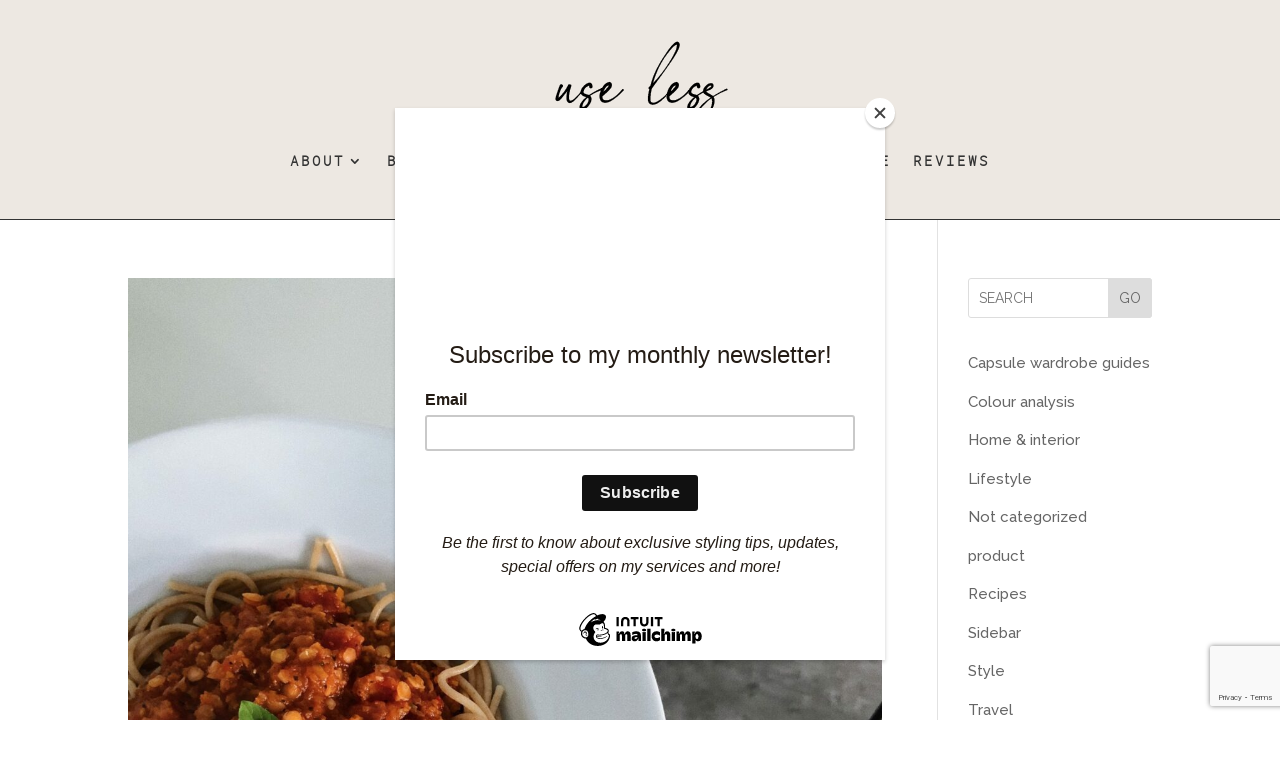

--- FILE ---
content_type: text/html; charset=utf-8
request_url: https://www.google.com/recaptcha/api2/anchor?ar=1&k=6Ldc1KkgAAAAAJbu0YtySy3nLQ7lcKzpnoF5Pk1l&co=aHR0cHM6Ly93d3cudXNlbGVzc3dhcmRyb2JlLmRrOjQ0Mw..&hl=en&v=PoyoqOPhxBO7pBk68S4YbpHZ&size=invisible&anchor-ms=20000&execute-ms=30000&cb=yg1eex1j5t3k
body_size: 49106
content:
<!DOCTYPE HTML><html dir="ltr" lang="en"><head><meta http-equiv="Content-Type" content="text/html; charset=UTF-8">
<meta http-equiv="X-UA-Compatible" content="IE=edge">
<title>reCAPTCHA</title>
<style type="text/css">
/* cyrillic-ext */
@font-face {
  font-family: 'Roboto';
  font-style: normal;
  font-weight: 400;
  font-stretch: 100%;
  src: url(//fonts.gstatic.com/s/roboto/v48/KFO7CnqEu92Fr1ME7kSn66aGLdTylUAMa3GUBHMdazTgWw.woff2) format('woff2');
  unicode-range: U+0460-052F, U+1C80-1C8A, U+20B4, U+2DE0-2DFF, U+A640-A69F, U+FE2E-FE2F;
}
/* cyrillic */
@font-face {
  font-family: 'Roboto';
  font-style: normal;
  font-weight: 400;
  font-stretch: 100%;
  src: url(//fonts.gstatic.com/s/roboto/v48/KFO7CnqEu92Fr1ME7kSn66aGLdTylUAMa3iUBHMdazTgWw.woff2) format('woff2');
  unicode-range: U+0301, U+0400-045F, U+0490-0491, U+04B0-04B1, U+2116;
}
/* greek-ext */
@font-face {
  font-family: 'Roboto';
  font-style: normal;
  font-weight: 400;
  font-stretch: 100%;
  src: url(//fonts.gstatic.com/s/roboto/v48/KFO7CnqEu92Fr1ME7kSn66aGLdTylUAMa3CUBHMdazTgWw.woff2) format('woff2');
  unicode-range: U+1F00-1FFF;
}
/* greek */
@font-face {
  font-family: 'Roboto';
  font-style: normal;
  font-weight: 400;
  font-stretch: 100%;
  src: url(//fonts.gstatic.com/s/roboto/v48/KFO7CnqEu92Fr1ME7kSn66aGLdTylUAMa3-UBHMdazTgWw.woff2) format('woff2');
  unicode-range: U+0370-0377, U+037A-037F, U+0384-038A, U+038C, U+038E-03A1, U+03A3-03FF;
}
/* math */
@font-face {
  font-family: 'Roboto';
  font-style: normal;
  font-weight: 400;
  font-stretch: 100%;
  src: url(//fonts.gstatic.com/s/roboto/v48/KFO7CnqEu92Fr1ME7kSn66aGLdTylUAMawCUBHMdazTgWw.woff2) format('woff2');
  unicode-range: U+0302-0303, U+0305, U+0307-0308, U+0310, U+0312, U+0315, U+031A, U+0326-0327, U+032C, U+032F-0330, U+0332-0333, U+0338, U+033A, U+0346, U+034D, U+0391-03A1, U+03A3-03A9, U+03B1-03C9, U+03D1, U+03D5-03D6, U+03F0-03F1, U+03F4-03F5, U+2016-2017, U+2034-2038, U+203C, U+2040, U+2043, U+2047, U+2050, U+2057, U+205F, U+2070-2071, U+2074-208E, U+2090-209C, U+20D0-20DC, U+20E1, U+20E5-20EF, U+2100-2112, U+2114-2115, U+2117-2121, U+2123-214F, U+2190, U+2192, U+2194-21AE, U+21B0-21E5, U+21F1-21F2, U+21F4-2211, U+2213-2214, U+2216-22FF, U+2308-230B, U+2310, U+2319, U+231C-2321, U+2336-237A, U+237C, U+2395, U+239B-23B7, U+23D0, U+23DC-23E1, U+2474-2475, U+25AF, U+25B3, U+25B7, U+25BD, U+25C1, U+25CA, U+25CC, U+25FB, U+266D-266F, U+27C0-27FF, U+2900-2AFF, U+2B0E-2B11, U+2B30-2B4C, U+2BFE, U+3030, U+FF5B, U+FF5D, U+1D400-1D7FF, U+1EE00-1EEFF;
}
/* symbols */
@font-face {
  font-family: 'Roboto';
  font-style: normal;
  font-weight: 400;
  font-stretch: 100%;
  src: url(//fonts.gstatic.com/s/roboto/v48/KFO7CnqEu92Fr1ME7kSn66aGLdTylUAMaxKUBHMdazTgWw.woff2) format('woff2');
  unicode-range: U+0001-000C, U+000E-001F, U+007F-009F, U+20DD-20E0, U+20E2-20E4, U+2150-218F, U+2190, U+2192, U+2194-2199, U+21AF, U+21E6-21F0, U+21F3, U+2218-2219, U+2299, U+22C4-22C6, U+2300-243F, U+2440-244A, U+2460-24FF, U+25A0-27BF, U+2800-28FF, U+2921-2922, U+2981, U+29BF, U+29EB, U+2B00-2BFF, U+4DC0-4DFF, U+FFF9-FFFB, U+10140-1018E, U+10190-1019C, U+101A0, U+101D0-101FD, U+102E0-102FB, U+10E60-10E7E, U+1D2C0-1D2D3, U+1D2E0-1D37F, U+1F000-1F0FF, U+1F100-1F1AD, U+1F1E6-1F1FF, U+1F30D-1F30F, U+1F315, U+1F31C, U+1F31E, U+1F320-1F32C, U+1F336, U+1F378, U+1F37D, U+1F382, U+1F393-1F39F, U+1F3A7-1F3A8, U+1F3AC-1F3AF, U+1F3C2, U+1F3C4-1F3C6, U+1F3CA-1F3CE, U+1F3D4-1F3E0, U+1F3ED, U+1F3F1-1F3F3, U+1F3F5-1F3F7, U+1F408, U+1F415, U+1F41F, U+1F426, U+1F43F, U+1F441-1F442, U+1F444, U+1F446-1F449, U+1F44C-1F44E, U+1F453, U+1F46A, U+1F47D, U+1F4A3, U+1F4B0, U+1F4B3, U+1F4B9, U+1F4BB, U+1F4BF, U+1F4C8-1F4CB, U+1F4D6, U+1F4DA, U+1F4DF, U+1F4E3-1F4E6, U+1F4EA-1F4ED, U+1F4F7, U+1F4F9-1F4FB, U+1F4FD-1F4FE, U+1F503, U+1F507-1F50B, U+1F50D, U+1F512-1F513, U+1F53E-1F54A, U+1F54F-1F5FA, U+1F610, U+1F650-1F67F, U+1F687, U+1F68D, U+1F691, U+1F694, U+1F698, U+1F6AD, U+1F6B2, U+1F6B9-1F6BA, U+1F6BC, U+1F6C6-1F6CF, U+1F6D3-1F6D7, U+1F6E0-1F6EA, U+1F6F0-1F6F3, U+1F6F7-1F6FC, U+1F700-1F7FF, U+1F800-1F80B, U+1F810-1F847, U+1F850-1F859, U+1F860-1F887, U+1F890-1F8AD, U+1F8B0-1F8BB, U+1F8C0-1F8C1, U+1F900-1F90B, U+1F93B, U+1F946, U+1F984, U+1F996, U+1F9E9, U+1FA00-1FA6F, U+1FA70-1FA7C, U+1FA80-1FA89, U+1FA8F-1FAC6, U+1FACE-1FADC, U+1FADF-1FAE9, U+1FAF0-1FAF8, U+1FB00-1FBFF;
}
/* vietnamese */
@font-face {
  font-family: 'Roboto';
  font-style: normal;
  font-weight: 400;
  font-stretch: 100%;
  src: url(//fonts.gstatic.com/s/roboto/v48/KFO7CnqEu92Fr1ME7kSn66aGLdTylUAMa3OUBHMdazTgWw.woff2) format('woff2');
  unicode-range: U+0102-0103, U+0110-0111, U+0128-0129, U+0168-0169, U+01A0-01A1, U+01AF-01B0, U+0300-0301, U+0303-0304, U+0308-0309, U+0323, U+0329, U+1EA0-1EF9, U+20AB;
}
/* latin-ext */
@font-face {
  font-family: 'Roboto';
  font-style: normal;
  font-weight: 400;
  font-stretch: 100%;
  src: url(//fonts.gstatic.com/s/roboto/v48/KFO7CnqEu92Fr1ME7kSn66aGLdTylUAMa3KUBHMdazTgWw.woff2) format('woff2');
  unicode-range: U+0100-02BA, U+02BD-02C5, U+02C7-02CC, U+02CE-02D7, U+02DD-02FF, U+0304, U+0308, U+0329, U+1D00-1DBF, U+1E00-1E9F, U+1EF2-1EFF, U+2020, U+20A0-20AB, U+20AD-20C0, U+2113, U+2C60-2C7F, U+A720-A7FF;
}
/* latin */
@font-face {
  font-family: 'Roboto';
  font-style: normal;
  font-weight: 400;
  font-stretch: 100%;
  src: url(//fonts.gstatic.com/s/roboto/v48/KFO7CnqEu92Fr1ME7kSn66aGLdTylUAMa3yUBHMdazQ.woff2) format('woff2');
  unicode-range: U+0000-00FF, U+0131, U+0152-0153, U+02BB-02BC, U+02C6, U+02DA, U+02DC, U+0304, U+0308, U+0329, U+2000-206F, U+20AC, U+2122, U+2191, U+2193, U+2212, U+2215, U+FEFF, U+FFFD;
}
/* cyrillic-ext */
@font-face {
  font-family: 'Roboto';
  font-style: normal;
  font-weight: 500;
  font-stretch: 100%;
  src: url(//fonts.gstatic.com/s/roboto/v48/KFO7CnqEu92Fr1ME7kSn66aGLdTylUAMa3GUBHMdazTgWw.woff2) format('woff2');
  unicode-range: U+0460-052F, U+1C80-1C8A, U+20B4, U+2DE0-2DFF, U+A640-A69F, U+FE2E-FE2F;
}
/* cyrillic */
@font-face {
  font-family: 'Roboto';
  font-style: normal;
  font-weight: 500;
  font-stretch: 100%;
  src: url(//fonts.gstatic.com/s/roboto/v48/KFO7CnqEu92Fr1ME7kSn66aGLdTylUAMa3iUBHMdazTgWw.woff2) format('woff2');
  unicode-range: U+0301, U+0400-045F, U+0490-0491, U+04B0-04B1, U+2116;
}
/* greek-ext */
@font-face {
  font-family: 'Roboto';
  font-style: normal;
  font-weight: 500;
  font-stretch: 100%;
  src: url(//fonts.gstatic.com/s/roboto/v48/KFO7CnqEu92Fr1ME7kSn66aGLdTylUAMa3CUBHMdazTgWw.woff2) format('woff2');
  unicode-range: U+1F00-1FFF;
}
/* greek */
@font-face {
  font-family: 'Roboto';
  font-style: normal;
  font-weight: 500;
  font-stretch: 100%;
  src: url(//fonts.gstatic.com/s/roboto/v48/KFO7CnqEu92Fr1ME7kSn66aGLdTylUAMa3-UBHMdazTgWw.woff2) format('woff2');
  unicode-range: U+0370-0377, U+037A-037F, U+0384-038A, U+038C, U+038E-03A1, U+03A3-03FF;
}
/* math */
@font-face {
  font-family: 'Roboto';
  font-style: normal;
  font-weight: 500;
  font-stretch: 100%;
  src: url(//fonts.gstatic.com/s/roboto/v48/KFO7CnqEu92Fr1ME7kSn66aGLdTylUAMawCUBHMdazTgWw.woff2) format('woff2');
  unicode-range: U+0302-0303, U+0305, U+0307-0308, U+0310, U+0312, U+0315, U+031A, U+0326-0327, U+032C, U+032F-0330, U+0332-0333, U+0338, U+033A, U+0346, U+034D, U+0391-03A1, U+03A3-03A9, U+03B1-03C9, U+03D1, U+03D5-03D6, U+03F0-03F1, U+03F4-03F5, U+2016-2017, U+2034-2038, U+203C, U+2040, U+2043, U+2047, U+2050, U+2057, U+205F, U+2070-2071, U+2074-208E, U+2090-209C, U+20D0-20DC, U+20E1, U+20E5-20EF, U+2100-2112, U+2114-2115, U+2117-2121, U+2123-214F, U+2190, U+2192, U+2194-21AE, U+21B0-21E5, U+21F1-21F2, U+21F4-2211, U+2213-2214, U+2216-22FF, U+2308-230B, U+2310, U+2319, U+231C-2321, U+2336-237A, U+237C, U+2395, U+239B-23B7, U+23D0, U+23DC-23E1, U+2474-2475, U+25AF, U+25B3, U+25B7, U+25BD, U+25C1, U+25CA, U+25CC, U+25FB, U+266D-266F, U+27C0-27FF, U+2900-2AFF, U+2B0E-2B11, U+2B30-2B4C, U+2BFE, U+3030, U+FF5B, U+FF5D, U+1D400-1D7FF, U+1EE00-1EEFF;
}
/* symbols */
@font-face {
  font-family: 'Roboto';
  font-style: normal;
  font-weight: 500;
  font-stretch: 100%;
  src: url(//fonts.gstatic.com/s/roboto/v48/KFO7CnqEu92Fr1ME7kSn66aGLdTylUAMaxKUBHMdazTgWw.woff2) format('woff2');
  unicode-range: U+0001-000C, U+000E-001F, U+007F-009F, U+20DD-20E0, U+20E2-20E4, U+2150-218F, U+2190, U+2192, U+2194-2199, U+21AF, U+21E6-21F0, U+21F3, U+2218-2219, U+2299, U+22C4-22C6, U+2300-243F, U+2440-244A, U+2460-24FF, U+25A0-27BF, U+2800-28FF, U+2921-2922, U+2981, U+29BF, U+29EB, U+2B00-2BFF, U+4DC0-4DFF, U+FFF9-FFFB, U+10140-1018E, U+10190-1019C, U+101A0, U+101D0-101FD, U+102E0-102FB, U+10E60-10E7E, U+1D2C0-1D2D3, U+1D2E0-1D37F, U+1F000-1F0FF, U+1F100-1F1AD, U+1F1E6-1F1FF, U+1F30D-1F30F, U+1F315, U+1F31C, U+1F31E, U+1F320-1F32C, U+1F336, U+1F378, U+1F37D, U+1F382, U+1F393-1F39F, U+1F3A7-1F3A8, U+1F3AC-1F3AF, U+1F3C2, U+1F3C4-1F3C6, U+1F3CA-1F3CE, U+1F3D4-1F3E0, U+1F3ED, U+1F3F1-1F3F3, U+1F3F5-1F3F7, U+1F408, U+1F415, U+1F41F, U+1F426, U+1F43F, U+1F441-1F442, U+1F444, U+1F446-1F449, U+1F44C-1F44E, U+1F453, U+1F46A, U+1F47D, U+1F4A3, U+1F4B0, U+1F4B3, U+1F4B9, U+1F4BB, U+1F4BF, U+1F4C8-1F4CB, U+1F4D6, U+1F4DA, U+1F4DF, U+1F4E3-1F4E6, U+1F4EA-1F4ED, U+1F4F7, U+1F4F9-1F4FB, U+1F4FD-1F4FE, U+1F503, U+1F507-1F50B, U+1F50D, U+1F512-1F513, U+1F53E-1F54A, U+1F54F-1F5FA, U+1F610, U+1F650-1F67F, U+1F687, U+1F68D, U+1F691, U+1F694, U+1F698, U+1F6AD, U+1F6B2, U+1F6B9-1F6BA, U+1F6BC, U+1F6C6-1F6CF, U+1F6D3-1F6D7, U+1F6E0-1F6EA, U+1F6F0-1F6F3, U+1F6F7-1F6FC, U+1F700-1F7FF, U+1F800-1F80B, U+1F810-1F847, U+1F850-1F859, U+1F860-1F887, U+1F890-1F8AD, U+1F8B0-1F8BB, U+1F8C0-1F8C1, U+1F900-1F90B, U+1F93B, U+1F946, U+1F984, U+1F996, U+1F9E9, U+1FA00-1FA6F, U+1FA70-1FA7C, U+1FA80-1FA89, U+1FA8F-1FAC6, U+1FACE-1FADC, U+1FADF-1FAE9, U+1FAF0-1FAF8, U+1FB00-1FBFF;
}
/* vietnamese */
@font-face {
  font-family: 'Roboto';
  font-style: normal;
  font-weight: 500;
  font-stretch: 100%;
  src: url(//fonts.gstatic.com/s/roboto/v48/KFO7CnqEu92Fr1ME7kSn66aGLdTylUAMa3OUBHMdazTgWw.woff2) format('woff2');
  unicode-range: U+0102-0103, U+0110-0111, U+0128-0129, U+0168-0169, U+01A0-01A1, U+01AF-01B0, U+0300-0301, U+0303-0304, U+0308-0309, U+0323, U+0329, U+1EA0-1EF9, U+20AB;
}
/* latin-ext */
@font-face {
  font-family: 'Roboto';
  font-style: normal;
  font-weight: 500;
  font-stretch: 100%;
  src: url(//fonts.gstatic.com/s/roboto/v48/KFO7CnqEu92Fr1ME7kSn66aGLdTylUAMa3KUBHMdazTgWw.woff2) format('woff2');
  unicode-range: U+0100-02BA, U+02BD-02C5, U+02C7-02CC, U+02CE-02D7, U+02DD-02FF, U+0304, U+0308, U+0329, U+1D00-1DBF, U+1E00-1E9F, U+1EF2-1EFF, U+2020, U+20A0-20AB, U+20AD-20C0, U+2113, U+2C60-2C7F, U+A720-A7FF;
}
/* latin */
@font-face {
  font-family: 'Roboto';
  font-style: normal;
  font-weight: 500;
  font-stretch: 100%;
  src: url(//fonts.gstatic.com/s/roboto/v48/KFO7CnqEu92Fr1ME7kSn66aGLdTylUAMa3yUBHMdazQ.woff2) format('woff2');
  unicode-range: U+0000-00FF, U+0131, U+0152-0153, U+02BB-02BC, U+02C6, U+02DA, U+02DC, U+0304, U+0308, U+0329, U+2000-206F, U+20AC, U+2122, U+2191, U+2193, U+2212, U+2215, U+FEFF, U+FFFD;
}
/* cyrillic-ext */
@font-face {
  font-family: 'Roboto';
  font-style: normal;
  font-weight: 900;
  font-stretch: 100%;
  src: url(//fonts.gstatic.com/s/roboto/v48/KFO7CnqEu92Fr1ME7kSn66aGLdTylUAMa3GUBHMdazTgWw.woff2) format('woff2');
  unicode-range: U+0460-052F, U+1C80-1C8A, U+20B4, U+2DE0-2DFF, U+A640-A69F, U+FE2E-FE2F;
}
/* cyrillic */
@font-face {
  font-family: 'Roboto';
  font-style: normal;
  font-weight: 900;
  font-stretch: 100%;
  src: url(//fonts.gstatic.com/s/roboto/v48/KFO7CnqEu92Fr1ME7kSn66aGLdTylUAMa3iUBHMdazTgWw.woff2) format('woff2');
  unicode-range: U+0301, U+0400-045F, U+0490-0491, U+04B0-04B1, U+2116;
}
/* greek-ext */
@font-face {
  font-family: 'Roboto';
  font-style: normal;
  font-weight: 900;
  font-stretch: 100%;
  src: url(//fonts.gstatic.com/s/roboto/v48/KFO7CnqEu92Fr1ME7kSn66aGLdTylUAMa3CUBHMdazTgWw.woff2) format('woff2');
  unicode-range: U+1F00-1FFF;
}
/* greek */
@font-face {
  font-family: 'Roboto';
  font-style: normal;
  font-weight: 900;
  font-stretch: 100%;
  src: url(//fonts.gstatic.com/s/roboto/v48/KFO7CnqEu92Fr1ME7kSn66aGLdTylUAMa3-UBHMdazTgWw.woff2) format('woff2');
  unicode-range: U+0370-0377, U+037A-037F, U+0384-038A, U+038C, U+038E-03A1, U+03A3-03FF;
}
/* math */
@font-face {
  font-family: 'Roboto';
  font-style: normal;
  font-weight: 900;
  font-stretch: 100%;
  src: url(//fonts.gstatic.com/s/roboto/v48/KFO7CnqEu92Fr1ME7kSn66aGLdTylUAMawCUBHMdazTgWw.woff2) format('woff2');
  unicode-range: U+0302-0303, U+0305, U+0307-0308, U+0310, U+0312, U+0315, U+031A, U+0326-0327, U+032C, U+032F-0330, U+0332-0333, U+0338, U+033A, U+0346, U+034D, U+0391-03A1, U+03A3-03A9, U+03B1-03C9, U+03D1, U+03D5-03D6, U+03F0-03F1, U+03F4-03F5, U+2016-2017, U+2034-2038, U+203C, U+2040, U+2043, U+2047, U+2050, U+2057, U+205F, U+2070-2071, U+2074-208E, U+2090-209C, U+20D0-20DC, U+20E1, U+20E5-20EF, U+2100-2112, U+2114-2115, U+2117-2121, U+2123-214F, U+2190, U+2192, U+2194-21AE, U+21B0-21E5, U+21F1-21F2, U+21F4-2211, U+2213-2214, U+2216-22FF, U+2308-230B, U+2310, U+2319, U+231C-2321, U+2336-237A, U+237C, U+2395, U+239B-23B7, U+23D0, U+23DC-23E1, U+2474-2475, U+25AF, U+25B3, U+25B7, U+25BD, U+25C1, U+25CA, U+25CC, U+25FB, U+266D-266F, U+27C0-27FF, U+2900-2AFF, U+2B0E-2B11, U+2B30-2B4C, U+2BFE, U+3030, U+FF5B, U+FF5D, U+1D400-1D7FF, U+1EE00-1EEFF;
}
/* symbols */
@font-face {
  font-family: 'Roboto';
  font-style: normal;
  font-weight: 900;
  font-stretch: 100%;
  src: url(//fonts.gstatic.com/s/roboto/v48/KFO7CnqEu92Fr1ME7kSn66aGLdTylUAMaxKUBHMdazTgWw.woff2) format('woff2');
  unicode-range: U+0001-000C, U+000E-001F, U+007F-009F, U+20DD-20E0, U+20E2-20E4, U+2150-218F, U+2190, U+2192, U+2194-2199, U+21AF, U+21E6-21F0, U+21F3, U+2218-2219, U+2299, U+22C4-22C6, U+2300-243F, U+2440-244A, U+2460-24FF, U+25A0-27BF, U+2800-28FF, U+2921-2922, U+2981, U+29BF, U+29EB, U+2B00-2BFF, U+4DC0-4DFF, U+FFF9-FFFB, U+10140-1018E, U+10190-1019C, U+101A0, U+101D0-101FD, U+102E0-102FB, U+10E60-10E7E, U+1D2C0-1D2D3, U+1D2E0-1D37F, U+1F000-1F0FF, U+1F100-1F1AD, U+1F1E6-1F1FF, U+1F30D-1F30F, U+1F315, U+1F31C, U+1F31E, U+1F320-1F32C, U+1F336, U+1F378, U+1F37D, U+1F382, U+1F393-1F39F, U+1F3A7-1F3A8, U+1F3AC-1F3AF, U+1F3C2, U+1F3C4-1F3C6, U+1F3CA-1F3CE, U+1F3D4-1F3E0, U+1F3ED, U+1F3F1-1F3F3, U+1F3F5-1F3F7, U+1F408, U+1F415, U+1F41F, U+1F426, U+1F43F, U+1F441-1F442, U+1F444, U+1F446-1F449, U+1F44C-1F44E, U+1F453, U+1F46A, U+1F47D, U+1F4A3, U+1F4B0, U+1F4B3, U+1F4B9, U+1F4BB, U+1F4BF, U+1F4C8-1F4CB, U+1F4D6, U+1F4DA, U+1F4DF, U+1F4E3-1F4E6, U+1F4EA-1F4ED, U+1F4F7, U+1F4F9-1F4FB, U+1F4FD-1F4FE, U+1F503, U+1F507-1F50B, U+1F50D, U+1F512-1F513, U+1F53E-1F54A, U+1F54F-1F5FA, U+1F610, U+1F650-1F67F, U+1F687, U+1F68D, U+1F691, U+1F694, U+1F698, U+1F6AD, U+1F6B2, U+1F6B9-1F6BA, U+1F6BC, U+1F6C6-1F6CF, U+1F6D3-1F6D7, U+1F6E0-1F6EA, U+1F6F0-1F6F3, U+1F6F7-1F6FC, U+1F700-1F7FF, U+1F800-1F80B, U+1F810-1F847, U+1F850-1F859, U+1F860-1F887, U+1F890-1F8AD, U+1F8B0-1F8BB, U+1F8C0-1F8C1, U+1F900-1F90B, U+1F93B, U+1F946, U+1F984, U+1F996, U+1F9E9, U+1FA00-1FA6F, U+1FA70-1FA7C, U+1FA80-1FA89, U+1FA8F-1FAC6, U+1FACE-1FADC, U+1FADF-1FAE9, U+1FAF0-1FAF8, U+1FB00-1FBFF;
}
/* vietnamese */
@font-face {
  font-family: 'Roboto';
  font-style: normal;
  font-weight: 900;
  font-stretch: 100%;
  src: url(//fonts.gstatic.com/s/roboto/v48/KFO7CnqEu92Fr1ME7kSn66aGLdTylUAMa3OUBHMdazTgWw.woff2) format('woff2');
  unicode-range: U+0102-0103, U+0110-0111, U+0128-0129, U+0168-0169, U+01A0-01A1, U+01AF-01B0, U+0300-0301, U+0303-0304, U+0308-0309, U+0323, U+0329, U+1EA0-1EF9, U+20AB;
}
/* latin-ext */
@font-face {
  font-family: 'Roboto';
  font-style: normal;
  font-weight: 900;
  font-stretch: 100%;
  src: url(//fonts.gstatic.com/s/roboto/v48/KFO7CnqEu92Fr1ME7kSn66aGLdTylUAMa3KUBHMdazTgWw.woff2) format('woff2');
  unicode-range: U+0100-02BA, U+02BD-02C5, U+02C7-02CC, U+02CE-02D7, U+02DD-02FF, U+0304, U+0308, U+0329, U+1D00-1DBF, U+1E00-1E9F, U+1EF2-1EFF, U+2020, U+20A0-20AB, U+20AD-20C0, U+2113, U+2C60-2C7F, U+A720-A7FF;
}
/* latin */
@font-face {
  font-family: 'Roboto';
  font-style: normal;
  font-weight: 900;
  font-stretch: 100%;
  src: url(//fonts.gstatic.com/s/roboto/v48/KFO7CnqEu92Fr1ME7kSn66aGLdTylUAMa3yUBHMdazQ.woff2) format('woff2');
  unicode-range: U+0000-00FF, U+0131, U+0152-0153, U+02BB-02BC, U+02C6, U+02DA, U+02DC, U+0304, U+0308, U+0329, U+2000-206F, U+20AC, U+2122, U+2191, U+2193, U+2212, U+2215, U+FEFF, U+FFFD;
}

</style>
<link rel="stylesheet" type="text/css" href="https://www.gstatic.com/recaptcha/releases/PoyoqOPhxBO7pBk68S4YbpHZ/styles__ltr.css">
<script nonce="PGlkaNP9sshSEx3KB_bzSA" type="text/javascript">window['__recaptcha_api'] = 'https://www.google.com/recaptcha/api2/';</script>
<script type="text/javascript" src="https://www.gstatic.com/recaptcha/releases/PoyoqOPhxBO7pBk68S4YbpHZ/recaptcha__en.js" nonce="PGlkaNP9sshSEx3KB_bzSA">
      
    </script></head>
<body><div id="rc-anchor-alert" class="rc-anchor-alert"></div>
<input type="hidden" id="recaptcha-token" value="[base64]">
<script type="text/javascript" nonce="PGlkaNP9sshSEx3KB_bzSA">
      recaptcha.anchor.Main.init("[\x22ainput\x22,[\x22bgdata\x22,\x22\x22,\[base64]/[base64]/[base64]/[base64]/cjw8ejpyPj4+eil9Y2F0Y2gobCl7dGhyb3cgbDt9fSxIPWZ1bmN0aW9uKHcsdCx6KXtpZih3PT0xOTR8fHc9PTIwOCl0LnZbd10/dC52W3ddLmNvbmNhdCh6KTp0LnZbd109b2Yoeix0KTtlbHNle2lmKHQuYkImJnchPTMxNylyZXR1cm47dz09NjZ8fHc9PTEyMnx8dz09NDcwfHx3PT00NHx8dz09NDE2fHx3PT0zOTd8fHc9PTQyMXx8dz09Njh8fHc9PTcwfHx3PT0xODQ/[base64]/[base64]/[base64]/bmV3IGRbVl0oSlswXSk6cD09Mj9uZXcgZFtWXShKWzBdLEpbMV0pOnA9PTM/bmV3IGRbVl0oSlswXSxKWzFdLEpbMl0pOnA9PTQ/[base64]/[base64]/[base64]/[base64]\x22,\[base64]\x22,\x22JMKcWhbDh8OEwoNTwqk1EsOZVAzDghPChQoyw60Dw4TDu8Kcw7fCm2IRG3BuUMOzMMO/K8Obw6TDhSl2wqHCmMO/Sh8jdcOyUMOYwpbDhcOoLBfDm8KIw4Qww6M+WyjDjMK0fQ/ChFZQw47CusKubcKpwqzCnV8Qw5TDn8KGCsOIBsOYwpANKnnCky4fd0hOwqTCrSQkIMKAw4LCugLDkMOXwqQeDw3Cu1vCm8O3wqpKElRNwpkgQWvCpg/CvsOAQzsQwqjDsAgtS18YeXgsWxzDoRV9w5EOw7RdIcK9w7xofMO+ZsK9woRuw7o3cwZcw7zDvklaw5V5I8OTw4UywqLDjU7CswgUZ8O+w6JcwqJBYMK5wr/DmyXDtxTDg8Kvw4vDrXZ0eShMwovDkwc7w4zCtQnCimjCrlMtwoR0ZcKCw5YbwoNUw7Y6AsKpw4XCmsKOw4hzVl7DksOQGzMMIcK/[base64]/DoMOrCMOLw5dXw4LCk8KCw6nDsnDDmVDDn8OCw5rCrW7Cu3TCpsKbw6ggw6hBwq1SWyMpw7nDkcKUw7oqwr7Dp8KcQsOlwrJMHsOUw4EzIXDChX1iw7lmw4E9w5obwq/CusO5BFPCtWnDgDnCtTPDtMKvwpLCm8OwRMOIdcOIdk5tw6RWw4bCh1nDnMOZBMOJw41Ow4PDvBJxOQrDsCvCvB9GwrDDjxEQHzrDmMKeThxxw6hJR8K7MGvCvhpON8OPw6hrw5bDtcKXeA/DmcKYwoJpAsOOUk7DsSc2woBVw5VfFWU8wrTDgMOzw6EUHGteOiHCh8KDO8KrTMOOw5J1OwQRwpIRw5TCulsiw6XDrcKmJMOlH8KWPsKiaEDClVdGQ3zDmMKqwq1kFsOxw7DDpsKYbm3CmSvDicOaAcKvwp4VwpHClMOdwp/DkMKqe8OBw6fCjn8HXsOcwoHCg8OYDkHDjEcbN8OaKUsywpfDp8OmZnHDm1wmV8OUwo1RbFVFQirDq8Knw6F/SMOLPn7CuAvDk8K/w4VvwqgowrbDj1rDsX4zwrPCgsKVwrhwOsK6ZcOdKR7CgMKjEn87wpsVB3ozcH7Cs8Khw7QpT2p2OsKGwo7CvnXDusKOw59Pw5UXwojClMKnDmsedcOIfzfCjj/DuMOgwrZmCFTCmsKmY1PDi8KUw6Y/w4VXw5tfBG/[base64]/DnMOGMsKcwoHDpGnDu1PCtWbCvkohwp0vYcOQw4fChsOgw64BwoXDm8OPVhBjw6hDdsK9SVBvwrEQw7nDlHF2SXjCuh3Cr8KXw4FuWsO+w4cow5wBwpjDrMK1GkdvwqvCmEc4SMKHJ8KJMcOrw4vCrW4mP8KQwqzClMO/EkNSw77DrMKUwrlWaMOXw6HClT9eQVvDpTLCq8O7wo0rw7bDnMOCw7TChivCr17DoF/Cl8KYwqVNwrl3cMKTw7FddBpuL8KYezR0N8KMw5EUw7PChVDDs2XDji7CkMKrwoDDvWLCtcKcw7nDiVjDoMKtwoHCpxVnwpM7w7kkw48+eStWAsKYwrAmwpTDsMK9w6zDr8KYPBHCicKoOwkuccOqKsO8UcOnw6lGKcOVwqVICUXCpMKtwo/[base64]/w7QlYcOtAMKNw6HDoyPDp3zDu1F0XGg4wpAEO8KEwoxFw5Ubb31NEcOQU2XCkcOkdWYrwo/[base64]/DnsOawqXDj8K0PxnCt0tyACREWSzDjljChkHDrHQAwqUpw57DqsOCfGcswpTDtcO7w7hlWW3DosOkdcOofcKuBsKXwpQmLRw7wo1RwrLDjhzDjMKha8OXwrnDvMK/wozDmDB1Qnxdw7FZG8Krw60MDAfDu0bCqcOBw57CosKKw53Ck8OkBGvDgMOhwo3CknzDosOZDljDoMOVwoXDsw/[base64]/DuMOhLcKfacOfwrLDm0gqw6IQDgdsw6huwqBQwrUyQyMzwrjCggQLZMKGwqVrw73ClSvCuRRlW3LDnlnCusO3wqFtwqHCkBDDvcOfwr3Cl8OfZCFBwrLCh8OnVcObw63DihTCo1XCp8KTw4nDnMK/MjTDkD3DhmPDusKqQcOUcBpuQ3cvwqbCog9Mw4DDs8ONYMOrw5zDtUh9w60NfcK/[base64]/Dv8OeG3PDm8OHICUyw7nCnMObM8KPDV3DisOVdTXCvMKDwqBBw4hKwo3DjcKVQFVcBsONIVfCmmlfDcOCIAzClsOVwoBuXm7Ci03CgiXCrgjDj20mw5xswpbCplDCkB9kb8OefQB5w6PCqsKpM1zChDnCssOTw6MwwqM6w5w/aATCsBHCl8Ktw4x8wqQkc3N8w44cZ8O6Q8OxQsOVwq9zw5HDsi46w7bDqMKWQQLCk8Kmw7xiwqjCnMOmA8OKTQTCqzfChWXDolzCthzCoXNLwq1DwozDlMOvw7sKwp0jGcOgCSoYw4vCk8OqwrvDnERKw4w1w5jCscKiw60rdB/CmMOMV8Kaw71zw7PCl8KBNMKtLVNnw7wNDnoRw6fCrmXDlBjCpMKzw5EsBlTDtMKKA8OQwqdWFybDo8K8HsK0w4XCsMObBcKCPhM1UsOIACMMwq3Cj8KBDsOlw4oxJcKoO08lDnBtwqAEQcKBw7rCjErCjjvDqnAZwr3Dv8ODw6rCo8OSZMK+XhkMwr4/w6s9V8KFwpFDJCx2w5FdbUsBacOgw6vCncOXccOewrPDpCvDpDjCtX3Cgyd/[base64]/[base64]/[base64]/CkRrDp8KYAMKUAU7CpMOrI8KCwqp1LH9BQ8Ojwrhxw7vCmgp2wqXCncKJN8KVwrEkw4MHY8OfCR3DisK9IMKTGndEwrjClMObH8KWw7IbwoRUNj5jw7fDqgMKLcKLBsOycGMYw5wJwqDCvcOkP8ORw69qP8O3DsKgTTRXwoPCgcKTIMK/S8OVesOMEsKOO8KrR2ReYcKpwp8vw4/CncKWw5hBDSfCiMOxwpjCmTVkBRshwojCmWwQw7/[base64]/DpUbDucKRMsOBw5ZBw7oIPMOMwq/[base64]/ChcKewofCgMKCZF7DtiFuGMOIwrclRHLCiMKjwoYTAHUtf8Obw4fCg3XCr8Oyw6QoazjCsHx+w5VqwpFGHMOJKhLDtkDDvsOawr43w4hMFwnDrMKLZGnDpMOLw7nCi8KTYCtkKMKrwq/Dhj9UV0oZwqEaHkvDoHXChytzfMO7w5slw5XCuW7DswTDpAjCiHfCuhHDhcKFD8Kcayg0w54lOms7w4AUwr0JE8KqbTwyaXMDKA1Rwq7CnWLDvhTCv8OjwqIDwq03wq/CmMK9wpcvU8OSwoTCuMKXKnXDnXDDpcOrw6M6wrJKwodtKjTCg1Z5w58ucALCrMOfJsORRU/CuE41JcOZwrcnM0M/HcOFw47Ckgk/w4zDs8KEw43ChsOrBB9+ScKkwrjCmsO5eCDCkcOCw5LChm3Ch8Ocwr7CosKTwqEWKW/[base64]/DvyLDqTZzB8KXBcO3Xw7DgsOVClNYwp/Cvx7DjX5Mw57Cv8KUw7Iew67CvsO0DsOJGMOHHsKFwo5wI33Cl21ZIQjCgMOHKTocIMOAwo4vwoFmE8Kjw6YUw4BWwpIQQsK4FMO/w7ZBbXU9w74zw4LCrMOTRMKgND/CjMKXwoVhw5XCjsKYRcKJwpDDvsOAwoZ9wq3ChcKhR1PDiH9wwrXDq8O2JF9JdMKbJ0nCocOdwpVgw53Cj8O/w5QJw6fDoW1swrIywpgjw6gcYBXDikLCi3rDl2HDncO2MBPCrU9QPcOeUTPCi8OFw6sSDDNKU1BfGMOkw7/Ck8O8HFDDhwMfMG8cIyDCqykIVA4sHlcsd8KaAB7DnMOBFcKMwrjDvcKjQGUMDxbDkMODP8KGw7PDs07DsG7DqMO0wo3Ckzp0DcKYwr3Dky7CmWjCh8KTwrPDrMO/RElbPUzDsn9RUjNbMcOHwpTCqWxPZxVNZwvDvsK3TsOVP8OTdMO6fMOmwpVeaQ3DtcO1XlHDgcKFwpsEOcO7wpRFwq3DlDRmwq7DqVg9HcOucsOVRcOLQwfDrX/DuT5Uwq/DoArCsVQvM3TDgMKEEcO6ex/DozZ6FsKXwrdrKUPCkSBOwoQXw7zDnsKowrF0HkDCmz3DvnkNwpjCkSsiw6HCmFpQwrPDjkw8w4TDn3kdwoIhw6Eowp9Jw7tpw6QRP8KawoHCvHvCs8O6YMKCY8KEw7/CrQ96CjcXQsOFw6rCk8OYG8OUw6djwpo/Eg9GwojCs3oYw7fCvy1uw5PCp217w54Yw7TDpU8Bwq0Bw7bCm8KfaFTDsClUQcOTEcKKwqXCn8ODcT0uHcOTw47CiivDoMKuw7fDm8K4YcOtNhsiaxpdw57Cun1Lw5HDvcKvw5tiwoMdwojCsAHDmsOPRMKJwqppUxUIDcOswoEiw6rChMO/woRAHMKXOMKiQkbDhsOVw4HDgCLDoMOOXMOkVMOmI38WQiQFwrR6w79UwrTCpyDCt18jL8OzZy/DkHILBcORw6LCmk5dwqjCiypaRE7CvHTDmC5Hw7dBEcOKQTRqwo0iIBRMwoLCtBDDl8Ogw69WMsO5DMOaHsKRw6wzCcKqw57DocOwU8Krw4HCuMOrNXjDjMObw7gSP0jCrDXDgyc8FsOwdk0mwp/ClmjCiMOjOUDCoXpRw4dvwoHCmMKHw4LCjcKfbH/DsH/CisOTw5bChMKoPcKCw6Y7w7PDvMK+L008bD8REMKGwqjCnmDCnlvCrzAewqgKwpPCo8K9JcKWXw/DlBE3YcO/w47ChU93AFElwoXDkTxow5xCZW3DpQDCoVUHc8Obw47CnMKVw6RzX3/DusKew53CmcOhLMKPT8ODdMOiwpHCin/[base64]/IQzCkcKKfcKaQUZifHhDwpQcWX18YsOefMKXw5rDtMKMw5YnZMK5dsOvPxJUMMKMw6zDu3XDskPCllHClm5kGMKUJcKMw7hUwo4/wrtlYxTDgsK4ZynDtcKpcMKFw6ZMw6JlDMKPw57DrsOtwo3DkAfDssKCw5PCmsKTcmfClUc0dMKRwoTDicKzwr5YCggcMhLCrixBwo3CkVo+w5LCssO2w5nCv8OGwo3DqknDqcObw5/Dp27CrWPCr8KVFDZGw7xrFHvDu8OCwpfCqATDn1/DhsK+HDRbw74ew5QvH3wRcyk/cx11M8KDIcOzMsKNwoLClC/Cv8OywqJuRjMuB1XCnS47w4XCnMK3w7zClmdVwrLDmhZ2w4TCqghXw70caMOZwptdLcOpw4YWRXkPwoHDt3l/JmEuYMK/[base64]/[base64]/CgsKJw7DCjC8Dw5dpwq1pB8KdwrjCjMObwpLChsKhcHM3wrPCp8OqRTnDk8Oqw64Dw7vDoMK7w45GU07DlcKKHy7CqMKRwrt1dhIPw4tGJcObw5HClsORXgAywo48c8OcwqV/JTxdw55NclXDsMKFeQHDhEMSd8KFwqzCosOVw7vDisOBw6dKw7vDh8Kcwrhsw7/[base64]/DjWl6bjPDnMOrwrHCkcOXKRPCnsODwrs0wrElw4tCG8OAay1yH8OATcKMQcOHEDHCvnZjw5bDn10vw41jwq0Mw5PCu1UtasOSwrLDtXw3w7fCuUTCs8KcGHjDmsOkB3dxZHwRKcKnwoLDgXzCj8OTw5XDj1/DhsOjSSjDqTNiwqR9w55BwobCtsKww5wQXsKtTA7CuhPCqQrDnDDDg0Apw6vDhsKGJAA7w4ElXsOUwqArTcO3akJhc8KtCMOTesKtwrzCmkHDt080L8KpZgbCtMOdwp7DuTs7wq1jQMOQBcOtw4fDmTYrw4fCukh4w67DscKywovDrcOiw67CjFHDiSNGw5/ClVDCi8KNOE5Fw5TDqcKeGXjCucOZw74bCl3Ds1rCvcKZwoLCqxYHwofCpQfCgsOJw4gSwrg7w6vDiB8iF8Kkw6rDv1g/UcOvesKpKz7DgcKuRBDCosKbw7Ebw5sTGz3Ci8O8wrEHd8OkwoYDacOOR8OELsOuBQpRw41fwrlnw5rDr0fDsQ7DrcO7wqrCvMK0K8K1w7PCpDnDi8OaU8O3UEs/Lw9HZcKDwrvDnxsbw7/Dm1zDsQvDnyBTw6jCssKaw4tjb34Zw53DiW/DsMKnex8gw6MZPcKxw79rwpxBw5XCiUnClUQBwoQHwpVOw67CnsOVw7LClcKYw696LMKyw6HDhn/[base64]/CjC9IwofDqBt5VXDChCgSwpTCixLDlFvDocKqXmsNw5LCpgPDjAjCvMKxw7nCisKAw79PwpkYPT3DtUVJwqTCoMKLJMOUwq3CgsKBwp0KHcOgIcKjwqRuw4sgETt2TDHDusOVw5TDmyXCvn/DumjCgHU+fEweZSPCkcKhQ24Nw4fCgsO7wpdVJcOVwqx3DAzCnVogw7HCusOVw6LDhFUabzPCsn0qwok9aMKfwofDnHbDiMOew41YwqEOw400w4sqwrbCocOlw5nCosKfHsKOw7QSw5LCqBsoScOROMKVw4TDhsKrwqjDjMKrWcOEw7bCixARwo5LwoYOSy/DmwHDqiVvJRE2w4QCCsODE8Oxw79uB8KnCcO5XB4rw4zCp8Klw5nDrkPCvwnDhE8Cw7Vcw4MUwqbCrSQnwr/CnApsIsKXwos3w4jCicKSwp8qwq4keMK0b0TDnndEPMKENzonwoPCucK8SMO6ClY/w5xjYMKpCsKWw5xqw6TCmMOuXTEHw7o7wr/Cug3CmMOnVcOaGD3DncO9wq94w542wrfDvl/DhmxUw5YKKyXDszYPH8O1w67Dv1g9w5LCkcOfWEQHw4PCiMOUwp/Dl8O/VCJ2wpA0wobCqwwsQAjDhB7CtMORw7TCoRhMA8KEBMOOwp/DgnTCtVfCtMKCLlgpw5hOMGPDqsOhVMOfw7HDjQjClsKXw7A+b0Fgw47CqcO8wrAbw7nDs37CggvDtl8QwrfCtMOdw4rDmsKQwrPDuyIzwrI3fsKodzfClWnCuVIjwr13emMyIsKKwrtxHG0iaVLCriPCusO7ZMK6Z37DsQ8yw4sbwrDCuEgJw7ouYT/Cr8KGwqtow5fCisOIRgM6wqbDrMKsw7B/NMOWw4tdw5LDiMOVwrM6w7hMw4bCiMO3UAHDqjjCscO8JWFQwoJFDkvDsMKSB8O2w48/w7tcw6HDncK3w41XwqfCicOpw4XCqhxTYwXDnsKUwpjDjGxnw4Izwp/CkkQ+wpfCrkzDuMKXw7B7w53DmMOFwpEoVsOnL8O6wojDpsKdwo1FUX0Sw7xAw6PCpAbDlj0tYQsXOFTCi8KMEcKZwqF+S8OvUcKfQRBUfcOCAjApwrhGw7AwYsKTVcOSwqrCh3HCvysiPMKhwr/DrDIBXcKqUcKrbVc6wqzDucOLE2nDgcKrw7YqZhvDjcKfw7trd8O/TiHDsANGwrJIw4DDhMOibsKswrTCjsKawpfChF5Iw57CjsKaHwzDrcOuw7chGsKVOytDJcKRWMKpw4HDtnMMM8OLdsKpw7rCmxvCm8OzcsOUfxDClcK/[base64]/b8KMwpnCkCczWsKKw53CqcOcwrMZw5HDgDEVI8KDORZSN8Olw79MQcOaR8KPJnzCky5pE8KlDRvCi8OfIRfCh8KSw5PDocKMC8O+wo/[base64]/Chj4YKMOpB8KnZMOewpNUBTLDjcOkw7nDo8OuwpjClMKOw5hbHMK4w5DDjMO0fRLDpcKKYsOaw792woHDuMKiwoR5F8OTXsK6wqAowrHCv8K6TmTDo8O5w5rDm3QnwqcnWsKowpRwQWjDmMK6RU5hw4zCt2BMwozCpkjCux/DpCbCkB4pwoPCusK0w4zDq8OAwp1zYcOyTcKOf8KDExLCi8KbLAxfwqbDozVLwogVDx0iDxFWw7DCt8KZw6fDhMOvw7Nfw5cMPiYfwoY7cwPChsKdwo3DvcKqwqTDlwfDtxt0w6/ClsO4PMOlPCbDhFLDhW/CpcKcdQUTaHXChlbCqsKVwotyFid2w4vDtTobXW/Cr2PDqx0JTRrCh8KnVMK0UxBNwoBSF8K3w6AnbXktX8Ozw7zCncK/[base64]/CmlYfecOuWMO3w4diw7ZJbnJcw4pCwqwDCcOlTMKXw41wScOWw6fCjsO+BidEwr1tw4/DmHB/[base64]/[base64]/BMK2wprCscKZw71Bw6wpw7w8wpASA8O9woEXCRfChwQ4wpHDllvCocKvwqsxMHnCmjlmwoNMwqEdEsKXYMOswoMOw7Rww7N+wq5NeUzDhA7CrybDuB9aw47Dq8K7ZcO4w4/DgcK7wr3Dr8KzwqTDqcKtw7LDn8OuEXNyUExvwoLCmxRrWsKoEsOALsKzwrERwp7DowJhwo09woIXwrJWYTgBwo9RSVA/[base64]/w7BrwrYgSi0SKMOGw509bsOxw53Dv8OcwqQ/Fx3CgsOhP8OAwqPDqHrDsiQqwokSw6pywrViC8KYGsOhwqgcWDzCtk3CuCnDh8O0cmQ8bzxAw7PCtGI+c8KIwpBAwqEKwpDDjWTDssOyLcKkTMKsJcOCwqUEwp0bWjsbdmY/wp4ww5wgw701QB3DgcKkV8OMw5BAwqXDj8K9wqnCkmdXw6bCqcK4O8KNw5DDvMOsVnHCtAPDhsKowp/[base64]/[base64]/WS7CuMOlBcO1H8K4wrQSEzdjwr7DuVcuJsO/[base64]/[base64]/Do3I8wq9Kd2hiJzzDsXPDucOQIiFSw4c0w459w4/DmsOnwosIDMObw4R7w6QIwq7DoRLDpVbCqcKYw7jDl3vChsOEwozCixTCn8OhZ8OiMxzCsSrCklXDjMOALnxnwqrDtsO4w4IeSStuwrTDtz3DsMK6ZxLClsOzw4LCmsK2wpPCrsKrwrMWwo/[base64]/XRp+LnxmKsKtwqvCpEzChGDDpcKFw6I2wr4sw4wIa8O4X8Okw6U8MAUzP1bCoUwzWMO4wrRFwr/CjcOve8K5wqXCo8KSwobCqMOOfcKew7V4D8KYwrnCgcKzwpvCr8OAwqhnN8OaLcOBw5rCksK5w69twqrDhcOdQhwBNzhYwrUuayVOw4Y/[base64]/Ct3HCq8K6BVvCmWrDncOkPB3CiMKxYkPChMOvfkEQw7PCqXTDp8OLXcKcRQrCvcKHw7jDk8OBwoPDvmoccH5+bsKsGGRuwrp+IsOZwpN9C2llw4HCl0EtPDJdw7DDhsK1NsO/w7REw79dw4cjwpLDm2xtBQdEeD56HXDCqMOsQ3ApIkrDkkLDvTPDu8O/[base64]/w5rDtMKTa1bDuznCosKAZwslM3rDksKDI8OEcRBqP1gcPFXDg8O5SFUOCkpWwqbCuCLDoMKQwop9w6PCo2QCwrVBw5FBBFXCq8OjUMOWwrHCqcOfUsOObsK3KDNeYiVfPW9kwrTCtDXCoQN9ZRbCpcKLYlnDmcKvP1rCgjB/[base64]/CnMOlQcOCAwfCvcK/PznCr03CtMK+TcKrKhHCh8KAeFRNa1U7dMOwEx0Fw4xiU8KGw4plw5rDgWYxwrHDl8Krw7jDicOHHsK+V3klMCx2bAvDncO/I0JXFcOnfVvCtcK3w6/DqGkwwrzCvMOcfQIvwp8fNcKoW8KaawzDhMKCwqwRSRvDrcOWbsOiw4skw4zDghvCokDDnhNnw5clwo7DrMOjwqokJlPDvMOiwpXCpSFbwrXCuMKiG8K9woXDr1bDj8K7wrLCvcKYw7/[base64]/DrEYrw69rQwsIAcKPWsKdDxBSfWRZQMK4w6vDkybCk8KVw5LDky3DtcK4wrUiGVXCo8KhV8Ksc2pUw658wpbDh8KfwoDCtMK2w7pdVMOkw5xidcOWDl9lWGHCqXPDlCnDkcKawrjCgcKswojClysdMcK3bQnDtsK0wpNbISzDqX/DpFHDmsKYwpPCrsOdw7t6KGvCji3Cg2B7CsKrwo/DtDbDokDCtn53PsOuwrYiC34PdcKQwp8Ow4DCgMODw55swpbDtTw0wo7CkRLChcKDwp16R1vCiQPDnnbCvzvDucOawrNRwqTCrEd/BMKYUl/Ckh5yHSHChSzDvsOaw4rCtsOJw4HDlAjCn1sYdMOOwrfCpMOSSsKbw6ZgwqTDn8K+wqJ/wps2w7pKNsORwo9MUsO/wqEUw5FSIcO0w4ktw6zCi2ZDwqbDqMKMbHXCsBhZNAPDgMOfY8OWw5/CjsOHwooiBnLDtMOOw5bCl8KifcKLL1zChmxKw6Eyw7/CicKfw5nDoMKqVcK2w4JNwqUBwqLCucOdQ2JlRX9Dwostwp8bw7fDusOewpfDql3DuWbDncOKEiPCucOTGMKQSMODWMOjP3jDu8OAwqtiwoLCi2o0Hx/[base64]/[base64]/[base64]/Do8KzZMOQwpzCt0bCumIJw7DCnU9Gwr3DqMOsw6bDlsKaGcOrwqbCjxfDsnDCt0dCw6/DqCjCrcKkFFcSYMOBwoPChz5bZhfDscOLT8K/w6XDhXfDtcOjJcKHJHJbFsKET8KiPwscfcO6FMK8wqfDmcKqwrvDqyVGw4RlwrzDlcOTfcOMXsKIKcKdPMOeY8Oswq7DnGPCj13DpXF8esK6w4LChMOhwpTDjsKWR8OuwoTDkkwichTCnxbDhQdsWcKNw4XCqw/Dp2c5FcOrwqRDw6UxAQXCsnBqEsKkwr3DmMO7w41IKMKZJcKowq8mwosew7LDvMKAwrNeHmLCkMO/wo0vwp0ZasK7RMK/woDCvSF4a8OuH8Oxw4HDqMOXFwRywpfDkjHDpCrCkVBJK0MEMkbDgMKwMxsIwofCjH/CnkDCkMKawoXDsMOud2zCiTHCpGBnairDugHCiknCs8K0OhLDucKyw7vDuHtGwpFcw67CvCXCmsKOF8Oew5XDuMOswobCtAs9w7/Dphksw4nCpsOEwpLCiU13wp/Ds3DCosKWMsKkwp3Cpm8wwo5AVXzCscKBwqY7wpluA2tjw7bDiUVmwo1DwoTDrBAPPUt6w786wr/CqFEuwqhZw5nDuHXDscO+FMKuwpvDjcKOZcOtw6AMQcKFwqMcwrADw4/DmsOcNFcqwrTCg8KBwoIWw6fCvgfDgMKLNAfDggVBwo3CicK0w5hTw5hIRsKbYhxbF0RpPcKrNMKKwp9jcUzCpcOuJy7CksOiw5PDs8Kxw54GaMKIKMOjKMOfMlJ+w7coCGXCisKKw54rw7VfZl9Bwq/CpDbCm8Ojwp5Uw7FnFcOaDMKvwo0UwqwNwpvDuy3DvsKOOCdHwpbDtD/Dn0TCsHPDpAzDnDHCtcOOwqt5UsKQY35zeMORXcKdQTx9AFnCljHDicO6w6LCnhQKwpoGQV0Uw6gWw61cwp7Chj/[base64]/CiAIPOMOOI8KJwrPCryTDlsK7wovCrsKtwqMAHzTCtsOMBSsOX8Kjwr8xwqM9wrPCl11BwrBgw4zDvFYnd28GLH7CjsOfRsK1Zxsww7F3SsOuwosiEcKYwrs0w4vDqHgYHcKpGm8oCcOMcU/[base64]/Dv8OcaFXCkMOKw683ZlnCn8Kfwpdewr/[base64]/DlHbDtsKKwoTDmcOnGsKNwoY6BMOIHsORwpvCqFzCqSscDMKowpFHMkFEH2sQYcKYYmLDo8KSw5Jmw5h/woJtHiHDvT/Ch8OIw7jCl2JNw63Dj3cmw7DDnQHClAYgMGTCjMKGw6LDrsKiwpp4wqzDjlfDksOMw4jCm1nCjCPDucOjfxNNJMKTwoJ9wo/CmFtyw6oJwpdgEcKZw4hsbn3DmMK8wpI6woEQR8OSTcKnwqJjwoI2w6Zww73Cli/Dk8OBUHHDohpdw7rDm8ODw599ERrDoMKlw71KwrxYbBnCk0Faw4HCnXIvwqEQw7/CoQ3DjsKzfDkNwpg7woIaesOTw551w6zDo8KwIBArV2IvXgAsJh7DhMKIClFpw6HDi8O4w5TDq8Odw5Nvw67CucKyw7TDmsOeUWZZw6k0DcKQwoHDvjbDjsOCw68gwqJvP8OnL8KHN3TDmcKTw4DDjksVMnsWw4JrVMK3wqLDu8Odclgkw5B0LsKBUW/DmMOHwoFnHsK4eEvDusKBIMKdJEoTSMKIFTUGAhQRw5DDpcOGEsKLwpFdVz/Cp2LCgsKRYCglwqkAKsOrLRjDicKwdhRawpXDpsKfI0ZVNcK7wpdzNgwgJsK/eUvCkVTDjQciW13Duwosw59Qwpc5LT83WlPDhMOvwqhJc8O4DSxyAMKfVHNHw7grwprDv2tRBG/Dqh/DjcKhAMKswrXCiFJpa8Osw5tXVsKtJifDl1ATOWQqOlnCosOrwoXDvMOAwrbDq8ONH8K4AEk9w5zCkndHwr8hWMO7Q0zCg8KQwrfCisOcworDkMO0N8ORI8OLw4LClw/CpMKEw51+T2ZNwrjDocOkfMONOMK+EsKXwrslVmY5QkRkZUDDsiPDrXnChMKLwpzCp2jDoMOWbsOaW8OMay8nwqtPPFFYwp8Lw63CjsOhw4VgSlrDmcOCwpTCkRnDjcOAwox0TMOwwq1/AcO7RzHDvSlCwotRGUDDnAbCuFnDr8ONAsOYAFbDv8OJworDvHBew4jDgsOQwrjCgsOZVsOwegxWSMKHw6JCXC3CtGrCn3vDkcOmVFYkwq4VJwc2AMK+wo/Cg8KvN1bCsz00GCMfGUTDkFEgHhPDmnTDkjVXEn3CtcO0w6bDksKmwoLChUc9w4LCh8KmwrgeHcOUWcKmw6w1wpd7wo/DhsO2wrp+J25qTcK7CyEOw4J6woAtRhRUdzrDpXDDocKrwrBtH3Uvw4bCiMOCw6B1w5/CncO6wqUiaMOwXnTDrAIfaEDDhm/DssOAwqMSw6Z/JC41wqjCkwJ8ZFRYQsOMw4jDlzXDs8ONCMOhBBlpckfCu0TDqsOGwq7CmC/CrcKAC8Kyw5d1w7rCsMO0w4tDUcObHcO4w7bCkAtoATfCnTvChl/DtcKKZMOfcDRjw7BJPBTCicKiK8K4w4c2wr4Aw5kYwr3DiMKBwp3Co1cJPSzDvsOAw6bCtMOIwq3DqHN6wq4LwoLDk3jCk8KCZMKBwoTCnMOcGsO2DnE/FMKqwonDui7ClcKcXsK3woxywoYVwqPDg8Kxw6DDhmDCpcK0NsKqwpvDncKSSMK1w6Azw4Q0w71rGsKIwoVpwq4ScFfCi2bDmcOFX8O9w6nDrQrCmjddN1LDo8Omw5DDh8Odw7TDm8O2wo/Dt3/CpA8gwqhsw5PDrsKUwp/[base64]/[base64]/Cuhd5wrrCn8KMw4gYAC5zw57CosOedQp7wo3DuMO6bsOUw4XCjVpiXhjCu8ObYMOvw73DojfDl8Oew6PCjsOeXnF8ccKXwp4pwoTCnsKBwp7CpBDDvsKSwrMtWsO4wrRePMKHwookDcKzEMKgw4N+LMOuY8OCwoDDpkY+w7FGwowhwrdeCcO/w5cVw68Zw6xlwqrCs8OXw75lFWnDg8Kaw4oQe8KNw4UYwr0Sw7TCrUHCoGBtwpXDnsOrw6prw6YcK8K9XMK7w63CrhbCqnTDrF/Dm8KeT8O3TsKjN8KvMcObwo1Sw5fCocO0w7vCo8OFw4TDjMO4ZB8Bw7xTYMO2CBfDmcKxYkrDmEMzT8KaDsKcdsKHw757w50Aw4Ndw7s0I1MYeG/[base64]/[base64]/CcOjw78FKsOeVsKyDsKWI8Osw6/DhAbCr8OHX2wOEHXDnMOndMKiPmc5aD4Qw7x5wrtnZ8Oyw48aRw57I8O8QcOKwrfDgibCisKXwpXDrRrCvxHDjsKWRsOaw5NXRsKmV8K1dTLDhsOUwpLDhydGwofDtMKpAmDDvcKLw5XChw3DgsO3R2M4wpBlYsOkw5Iiw7/DlGXDtC8xasK9wosgOMK0WEbCsRVow6nCqcOOAsKOwqjCuQrDvMOzPy/[base64]/[base64]/[base64]/Nj9+w4fCkhPDn0XCjsOLwqrDkkZow4UtcjrCsTHDvcKiw7lKamh7eTvDrwTCu0HCo8KtUMKBwqjCngcGwpbCp8K/[base64]/CmnPDrRDDksOVb8KUOh1TYV7DqSrDs8KEFURwYxFYPEbCrDtrSnINw5jCvsOZIcKSNFUzw77DiFTDiArCn8OIw4DCvTUSUcOEwrQDVsK8TS/CiFHCssKvwrl9wr3DjnrCoMKJYmIEw5vDqMK4eMOpOMOYwpnDiW/CimoDfWnCj8OOworDhMKGHX7Dl8OKwpnCgx9aYUXCs8O5PMKiBzTDgMKQHMKSLHXDosKaI8K0TgnDo8KPKsOCw7wCw5h0wp/[base64]/Dmw7CmSQOw7JQwoIACsKPwqBEXsKWw6cmVcKGw5IMCg84PA9ywq7DgAwQUkHCi3gMLcKFSR92KVtwSRB+IcO6w5bCu8Knw5ZTw70iS8K8OcOKwoNQwr7CgcOCFxlqMBTDgMOZw6BIccKZwpfColRNw6bDlQLChMKPM8KOw4pIK2ESMgRtwpZ6eiDDjsKNGcKxRcK/YMK3wqzDmsOHcXRcGgPCucOHYXbCmFXDhxEWw5RuKsO0w4J8w6rCtA1vw5HCo8KuwohBM8KywqzCm03DmsKBw7loJBwRwrLCqcOqwrjCuBIzTSM6H2/CtcKUwrPCoMOwwr8Mw7I1w6jCscOrw5wPSG/CtzTDuF9dcwrDv8OiEsKEEVBRw5rDh24eDzHDvMKQwpAHfcOVWAw7G2BNwr5Mw4rCp8OEw4/[base64]/ATVMwqImDCEAUgrDg8O9EsK8GVtNH2XDl8KFOgTDmMOVaR3Dl8O0O8Kqw5Atwp9ZVjvCusORw6LChMOTwrrCvcO4w6DDh8OHw57Ci8KVeMKTZlPDq1LDi8KTXsOywoorbwV3ShPCqwcQXEPCq24owrRhPl17d8OYwr/Do8O/wq3ClnPDqXnCsVtVasOwVcKywqpDOm3CpFJMw4howorDtjhpwq3CsyDDi1kwfy3DtQHDiGVLw74Ic8KAacKNOF3DscOIwprCuMKRwq3DkMOIG8OsTMOhwq9Yw4/DvcOJwoQywpTDjMKtVWLClRBswpTDkT3DrE/CqMKGw6Arwq7CuzfCpytIdsOMw7/CicO4JCzCqMKFwqUaw57ClRXCq8OaaMOLwovDncKjwp0sH8OTPsOnw7nDpRrClcO/[base64]/w6vDucOnHMKxw49tw4LCgj7DnQpww47CjFTCs8Kcwoo/wpHDkGvClFJhwqsYw5bDsicPwpZ4wqDCm1rCoHULIX17fxxxwoTCgcO+c8KtIzBUbsOYwoHClsKWw5vCsMOBwpVxIyDDiRIEw5s4esOAwp7DolPDgMK3w6wRw4/ClcKiex7CvMKxw6TDpGM+I2rCjcO5wqd3GWhjasORw4TCuMOmPkQewqjCmcO2w6DCicKLwoUIBsO3OMOrw7kWw67DgEN3Dw4/HcO5alrCsMOfTlMvw6bCnsK9w7hoCSfDsx7DkMOzH8OmSivDjCRiw45zIlXDiMKJVcOMFh9NSMKcT01Dwp1vw6rCjMOxEE/Cv2waw6PCs8OOw6A1w6zDo8KFwq/DuWrCogZJwqjDvMKlwqwDWjshw6Izw41iw5fDom9Ud1nCsmLDlzN7LQIzdMOZS39Sw5tqcQ9iQz7DiHAlwozDsMKYw4A2KlPDuGEfwo4Cw7PCoCVTf8KQXTdlw6hxMsOxw4sVw43Cj3guwqnDhcO3Zh7DqQPDjElEwrUQFcKuw5Ufwp/Cn8Oyw6vCpTsZV8KdVsKvAyrCmgvDhcKIwrp9QMO8w6wRSMOfw4Zcwp5yC8KrKn/DuVrCqcKYHis6w5g2Ah/CohpOw53Cu8KRYcKyesKvOcKMw6/[base64]/w7DCqnBHbWJcwoTClsKPwrBVw6EHQn0Ow7fDlkbCtsOKUUbCjsOZw4XClgjDqFvDt8KxccOCbMK9aMKowqZHwqZXF2jCocKEfcOUOSJQY8KoecKuwqbChsO1w5pdRnjCnsOhwpVnUcKYw5/DsE3DqWBQwosJwo8EwobCi3BBw5rDlFDDpcOGAXEWL0wpw5LDhVgew6taJAwxRTl0wpd0wq3Csz/[base64]/DrQDDlHAtG1vCgDzChm1tG8O+Ah8lw4wSw7VUw5nCuBHDjQDCu8OTe2poU8O0HTPDrGhJAGMtwo3DgsOoMxtGUMK/[base64]/XcOaw681A8Kvw6ZVw6g2IV3CvsKHAMO2TsO8wrnDr8KJwrB+Z2QFw6zDujoZT3vCtcO6NQtfwp/DgMKnw7IcRcOzAnBlB8KBBMOtw7rClcK5EMOXw53Dl8KqMsKIY8K9HCYaw7FOQzUcRsO/[base64]/CgsOKcmwTUsK5OsK6MzV6WsOwUsO/TcKGdMKGISAJAFovRMOOAggXRzfDs05yw6paVSd8TcO1cFrCvVt+w590w6VGS1B1w43CmsKdPWhcwq4Pw6Zzw73CvmbDmlXDuMKgWQfCm1bDk8O/[base64]/Cu3bCpz5CajQ2w5nDrx4/woLDm8OLw5nDqhsKwqAYMy3CrjxkwpPCrcOzCAnClcOsfi/CsAPCvsOQw5zCvsKywo7Cp8OBEkzCsMKpMA0NJMKWwojDiD40bX8XdcKpI8KlYW/CkSfCocKVbn7CqsKHNsKlJsKIwpM/JMOjRcKeNx1/SMOxwqpmEVPDgcO7CcKYGcKhDjTDicOGwofCtsO8ASTDrQ9Aw7Ntw4/DscKcw6R3woVIw6/Cp8O7wr43w4Iew40Jw4bCnsKAwrPDqRLCiMOlC2zDrmzCmALDoGHCtsOYDsOCPcKUw5fCksK8JQjCosOEw7U8Kk/ClcO3aMKvGMOGNMO+YxPClVPDvlrCrC8/[base64]/wo1CwpxxwpbCnx0EIXMwKMKZwr1ew7Viw7QlwqrCkMKFKsKYCsKTW1xN\x22],null,[\x22conf\x22,null,\x226Ldc1KkgAAAAAJbu0YtySy3nLQ7lcKzpnoF5Pk1l\x22,0,null,null,null,1,[21,125,63,73,95,87,41,43,42,83,102,105,109,121],[1017145,768],0,null,null,null,null,0,null,0,null,700,1,null,0,\[base64]/76lBhnEnQkZnOKMAhk\\u003d\x22,0,0,null,null,1,null,0,0,null,null,null,0],\x22https://www.uselesswardrobe.dk:443\x22,null,[3,1,1],null,null,null,1,3600,[\x22https://www.google.com/intl/en/policies/privacy/\x22,\x22https://www.google.com/intl/en/policies/terms/\x22],\x22yPVfR4Z6JvvZ1UNipNOTVyCGCotMsZL2a0xIy3g4OwU\\u003d\x22,1,0,null,1,1768797750056,0,0,[52,143,65],null,[60,248,51],\x22RC-k8no6jF0zNfp3g\x22,null,null,null,null,null,\x220dAFcWeA4XAe9KMO0jJoh7FIUMdvNrcTNSgXZwOSPu3HFoIo68EyIHoxNRyoFygOUirqXVPZKc3l_a9hbgJ5QdYfdN-kqj3s0tUg\x22,1768880549967]");
    </script></body></html>